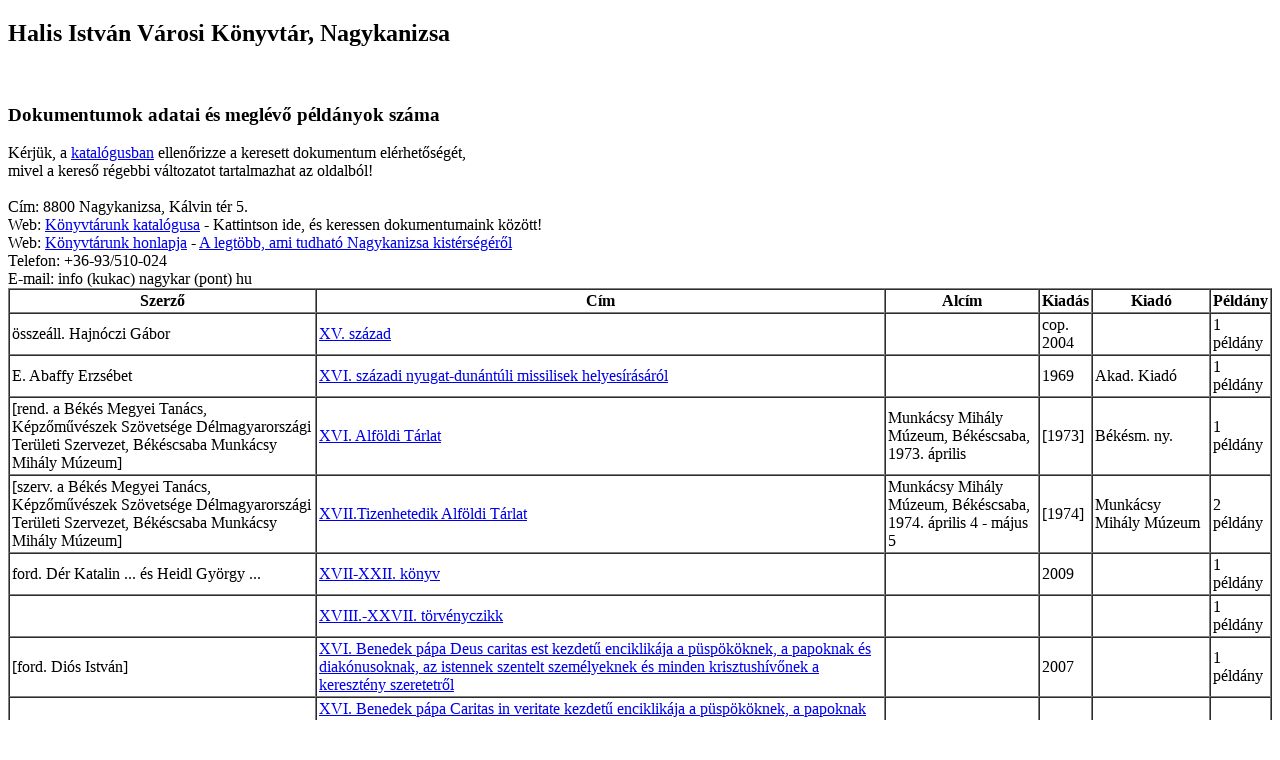

--- FILE ---
content_type: text/html
request_url: https://katalogus.hivk.hu/konyvek/xv.htm
body_size: 18491
content:
<!DOCTYPE html PUBLIC "-//W3C//DTD XHTML 1.0 Strict//EN"    "http://www.w3.org/TR/xhtml1/DTD/xhtml1-strict.dtd"><html xmlns="http://www.w3.org/1999/xhtml" xml:lang="en" lang="en"> <head>  <title>Halis István Városi Könyvtár - Nagykanizsa - könyv, könyvek; folyóirat, folyóiratok; kötet, kötetek; újság; regény, regények; kölcsönzés; könyvkölcsönzés - hivk.hu - 0. oldal</title>  <meta http-equiv="Content-Type" content="text/html; charset=iso-8859-2" />  <META NAME="ROBOTS" CONTENT="INDEX, FOLLOW">  <meta name="keywords" content="Nagykanizsa, könyv, könyvek, folyóirat, folyóiratok, újság, regény, kölcsönzés, könyvkölcsönzés" </head><body>
<script type="text/javascript">
var gaJsHost = (("https:" == document.location.protocol) ? "https://ssl." : "http://www.");
document.write(unescape("%3Cscript src='" + gaJsHost + "google-analytics.com/ga.js' type='text/javascript'%3E%3C/script%3E"));
</script>
<script type="text/javascript">
try {
var pageTracker = _gat._getTracker("UA-7447593-1");
pageTracker._trackPageview();
} catch(err) {}</script><H2>Halis István Városi Könyvtár, Nagykanizsa</H2><br /><H3>Dokumentumok adatai és meglévő példányok száma</H3>
Kérjük, a <a href="https://katalogus.hivk.hu/">katalógusban</a> ellenőrizze a keresett dokumentum elérhetőségét, <br> mivel a kereső régebbi változatot tartalmazhat az oldalból!<br /><br />Cím: 8800 Nagykanizsa, Kálvin tér 5.<br />Web: <a href="https://katalogus.hivk.hu/">Könyvtárunk katalógusa</a> - Kattintson ide, és keressen dokumentumaink között!<br />
		 Web: <a href="https://hivk.hu/">Könyvtárunk honlapja</a> - <a href="https://www.nagykar.hu/">A legtöbb, ami tudható Nagykanizsa kistérségéről</a><br />Telefon: +36-93/510-024<br />E-mail: info (kukac) nagykar (pont) hu<table border="1" cellpadding="2" cellspacing="0"><tr><th>Szerző</th><th>Cím</th><th>Alcím</th><th>Kiadás</th><th>Kiadó</th><th>Példány</th></tr><tr><td>összeáll. Hajnóczi Gábor</td><td><a href="https://katalogus.hivk.hu/cgi-bin/tlwww.cgi?xdref=b205299&xdisp=1">XV. század</a></td><td></td><td>cop. 2004</td><td></td><td>   1
példány</td></tr><tr><td>E. Abaffy Erzsébet</td><td><a href="https://katalogus.hivk.hu/cgi-bin/tlwww.cgi?xdref=b126382&xdisp=1">XVI. századi nyugat-dunántúli missilisek helyesírásáról</a></td><td></td><td>1969</td><td>Akad. Kiadó</td><td>   1
példány</td></tr><tr><td>[rend. a Békés Megyei Tanács, Képzőművészek Szövetsége Délmagyarországi Területi Szervezet, Békéscsaba Munkácsy Mihály Múzeum]</td><td><a href="https://katalogus.hivk.hu/cgi-bin/tlwww.cgi?xdref=b278403&xdisp=1">XVI. Alföldi Tárlat</a></td><td>Munkácsy Mihály Múzeum, Békéscsaba, 1973. április</td><td>[1973]</td><td>Békésm. ny.</td><td>   1
példány</td></tr><tr><td>[szerv. a Békés Megyei Tanács, Képzőművészek Szövetsége Délmagyarországi Területi Szervezet, Békéscsaba Munkácsy Mihály Múzeum]</td><td><a href="https://katalogus.hivk.hu/cgi-bin/tlwww.cgi?xdref=b277489&xdisp=1">XVII.Tizenhetedik Alföldi Tárlat</a></td><td>Munkácsy Mihály Múzeum, Békéscsaba, 1974. április 4 - május 5</td><td>[1974]</td><td>Munkácsy Mihály Múzeum</td><td>   2
példány</td></tr><tr><td>ford. Dér Katalin ... és Heidl György ...</td><td><a href="https://katalogus.hivk.hu/cgi-bin/tlwww.cgi?xdref=b242154.2&xdisp=1">XVII-XXII. könyv</a></td><td></td><td>2009</td><td></td><td>   1
példány</td></tr><tr><td></td><td><a href="https://katalogus.hivk.hu/cgi-bin/tlwww.cgi?xdref=b142918.2&xdisp=1">XVIII.-XXVII. törvényczikk</a></td><td></td><td></td><td></td><td>   1
példány</td></tr><tr><td>[ford. Diós István]</td><td><a href="https://katalogus.hivk.hu/cgi-bin/tlwww.cgi?xdref=b228793&xdisp=1">XVI. Benedek pápa Deus caritas est kezdetű enciklikája a püspököknek, a papoknak és diakónusoknak, az istennek szentelt személyeknek és minden krisztushívőnek a keresztény szeretetről</a></td><td></td><td>2007</td><td></td><td>   1
példány</td></tr><tr><td>[... ford. Dér Katalin és Horváth Pál]</td><td><a href="https://katalogus.hivk.hu/cgi-bin/tlwww.cgi?xdref=b243362&xdisp=1">XVI. Benedek pápa Caritas in veritate kezdetű enciklikája a püspököknek, a papoknak és diakónusoknak, az istennek szentelt személyeknek, a krisztushívő laikusoknak és minden jóakaratú embernek az ember teljes értékű fejlődéséről a szeretetben és az igazságban</a></td><td></td><td>2009</td><td>Szt. István Társ.</td><td>   1
példány</td></tr><tr><td>Christophe Geffroy</td><td><a href="https://katalogus.hivk.hu/cgi-bin/tlwww.cgi?xdref=b250356&xdisp=1">XVI. Benedek és a "liturgikus béke"</a></td><td></td><td>2011</td><td>Jel</td><td>   1
példány</td></tr><tr><td>Mészáros István</td><td><a href="https://katalogus.hivk.hu/cgi-bin/tlwww.cgi?xdref=b35820&xdisp=1">XVI. századi városi iskoláink és a "studia humanitatis"</a></td><td></td><td>1981</td><td>Akad. K.</td><td>   2
példány</td></tr><tr><td>Mojzer Miklós</td><td><a href="https://katalogus.hivk.hu/cgi-bin/tlwww.cgi?xdref=b25619&xdisp=1">XVII. és XVIII. századi német és osztrák festmények</a></td><td></td><td>1975</td><td>Corvina</td><td>   1
példány</td></tr><tr><td></td><td><a href="https://katalogus.hivk.hu/cgi-bin/tlwww.cgi?xdref=b275539&xdisp=1">XV. század</a></td><td></td><td>1927</td><td></td><td>   1
példány</td></tr><tr><td></td><td><a href="https://katalogus.hivk.hu/cgi-bin/tlwww.cgi?xdref=b275540&xdisp=1">XVI. század</a></td><td></td><td>1927</td><td></td><td>   1
példány</td></tr><tr><td></td><td><a href="https://katalogus.hivk.hu/cgi-bin/tlwww.cgi?xdref=b275541&xdisp=1">XVII. század</a></td><td></td><td>1928</td><td></td><td>   1
példány</td></tr><tr><td></td><td><a href="https://katalogus.hivk.hu/cgi-bin/tlwww.cgi?xdref=b275542&xdisp=1">XVIII. század</a></td><td></td><td>1928</td><td></td><td>   1
példány</td></tr><tr><td>[a kiállítást rend., a katalógust szerk. Sárkány József]</td><td><a href="https://katalogus.hivk.hu/cgi-bin/tlwww.cgi?xdref=b166292&xdisp=1">XVII. Országos Kerámia Biennálé</a></td><td></td><td>[2002]</td><td>JPM</td><td>   2
példány</td></tr><tr><td>Papp László</td><td><a href="https://katalogus.hivk.hu/cgi-bin/tlwww.cgi?xdref=b129597&xdisp=1">XVI. század végi nyelvjárásaink tanulmányozása</a></td><td></td><td>1959</td><td>Akad. K.</td><td>   1
példány</td></tr><tr><td>[a kiállítást rend., a katalógust szerk. ... Sárkány József]</td><td><a href="https://katalogus.hivk.hu/cgi-bin/tlwww.cgi?xdref=b146005&xdisp=1">XVI. Országos Kerámia Biennálé</a></td><td>Pécs, 2000 : [Pécsi Galéria, 2000. július 9. - augusztus 27.]</td><td>2000</td><td>JPM</td><td>   1
példány</td></tr><tr><td>összeáll. Albert Soboul</td><td><a href="https://katalogus.hivk.hu/cgi-bin/tlwww.cgi?xdref=b27519&xdisp=1">XVI. Lajos pere</a></td><td></td><td>1970</td><td>Kossuth</td><td>   1
példány</td></tr><tr><td>Szentmihályi Imre</td><td><a href="https://katalogus.hivk.hu/cgi-bin/tlwww.cgi?xdref=b277377&xdisp=1">XVII. századi adatok Göcsej nevéről és területéről</a></td><td></td><td>[1970]</td><td>Akad. Ny.</td><td>   1
példány</td></tr><tr><td>[szerk. Nikolényiné Gáti Edit]</td><td><a href="https://katalogus.hivk.hu/cgi-bin/tlwww.cgi?xdref=b169397&xdisp=1">XVIII-XIX. század</a></td><td></td><td>1998</td><td></td><td>   1
példány</td></tr><tr><td>Urbach Zsuzsa</td><td><a href="https://katalogus.hivk.hu/cgi-bin/tlwww.cgi?xdref=b35003&xdisp=1">XV. és XVI. századi németalföldi képek a Szépművészeti Múzeumban</a></td><td></td><td>1982</td><td>Képzőműv. Alap</td><td>   1
példány</td></tr><tr><td>Végh János</td><td><a href="https://katalogus.hivk.hu/cgi-bin/tlwww.cgi?xdref=b30865&xdisp=1">XV. századi német és cseh táblaképek</a></td><td></td><td>1967</td><td>Corvina</td><td>   1
példány</td></tr><tr><td>Végh János</td><td><a href="https://katalogus.hivk.hu/cgi-bin/tlwww.cgi?xdref=b35845&xdisp=1">XVI. századi német táblaképek</a></td><td></td><td>1981, cop. 1972</td><td>[Bp.] : Corvina</td><td>   1
példány</td></tr><tr><td>[... rend. Gopcsa Katalin]</td><td><a href="https://katalogus.hivk.hu/cgi-bin/tlwww.cgi?xdref=b278818&xdisp=1">XVI. Veszprém Megyei Őszi Tárlat</a></td><td>Bakonyi Múzeum, Veszprém</td><td>1974</td><td>Veszprém m. Múz. Ig.</td><td>   1
példány</td></tr><tr><td></td><td><a href="https://katalogus.hivk.hu/cgi-bin/tlwww.cgi?xdref=b278827&xdisp=1">XVII. Veszprém Megyei Őszi Tárlat</a></td><td>Bakonyi Múzeum, 1975. november-december</td><td>[1975]</td><td>Bakonyi Múz.</td><td>   1
példány</td></tr><tr><td>Anton de Waal</td><td><a href="https://katalogus.hivk.hu/cgi-bin/tlwww.cgi?xdref=b256486&xdisp=1">XV. Benedek pápa</a></td><td></td><td>2011</td><td>Fapadoskonyv.hu</td><td>   1
példány</td></tr><tr><td>szerk. M. Bujdosó Györgyi</td><td><a href="https://katalogus.hivk.hu/cgi-bin/tlwww.cgi?xdref=b644&xdisp=1">X vagy Y</a></td><td>apaságvizsgálat, igazságszolgáltatás</td><td>1985</td><td>Medicina</td><td>   2
példány</td></tr><tr><td>[kiáll. rend., ... szerk. Sárkány József]</td><td><a href="https://katalogus.hivk.hu/cgi-bin/tlwww.cgi?xdref=b277041&xdisp=1">XV. Országos Kerámia Biennálé, Pécs, 1998</a></td><td>[1998. július 5. - augusztus 24.]</td><td>1998</td><td>s.n.</td><td>   1
példány</td></tr><tr><td>[vál. és az utószót írta Stoll Béla]</td><td><a href="https://katalogus.hivk.hu/cgi-bin/tlwww.cgi?xdref=b72382&xdisp=1">XVI. századi költőkből</a></td><td></td><td>1994</td><td>Unikornis</td><td>   3
példány</td></tr><tr><td>[a kiállítást rend., a katalógust szerk. Sárkány József]</td><td><a href="https://katalogus.hivk.hu/cgi-bin/tlwww.cgi?xdref=b167201&xdisp=1">XVII. Országos Kisplasztikai Biennálé</a></td><td>Pécsi Galéria ..., 2001. március 25 - április 15.</td><td>[2001]</td><td>JPM</td><td>   2
példány</td></tr><tr><td>[bevezetőt írta Sz. Koroknay Éva]</td><td><a href="https://katalogus.hivk.hu/cgi-bin/tlwww.cgi?xdref=b278087&xdisp=1">XVIII. századi legyezők</a></td><td>kiállítás az Iparművészeti Múzeumban</td><td>[1967]</td><td>Múzeumi Ismeretterjesztő Központ</td><td>   1
példány</td></tr><tr><td>[a leporellót összeáll. Romváry Ferenc]</td><td><a href="https://katalogus.hivk.hu/cgi-bin/tlwww.cgi?xdref=b277949&xdisp=1">XVII-XIX. századi bútorok</a></td><td>Siklós, vár : [a Janus Pannonius Múzeum kiállítása]</td><td>[1966]</td><td>Janus Pannonius Múzeum</td><td>   1
példány</td></tr><tr><td>összeáll. Hajnóczi Gábor</td><td><a href="https://katalogus.hivk.hu/cgi-bin/tlwww.cgi?xdref=b205299&xdisp=1">XV. század</a></td><td></td><td>cop. 2004</td><td></td><td>   1
példány</td></tr><tr><td>E. Abaffy Erzsébet</td><td><a href="https://katalogus.hivk.hu/cgi-bin/tlwww.cgi?xdref=b126382&xdisp=1">XVI. századi nyugat-dunántúli missilisek helyesírásáról</a></td><td></td><td>1969</td><td>Akad. Kiadó</td><td>   1
példány</td></tr><tr><td>[rend. a Békés Megyei Tanács, Képzőművészek Szövetsége Délmagyarországi Területi Szervezet, Békéscsaba Munkácsy Mihály Múzeum]</td><td><a href="https://katalogus.hivk.hu/cgi-bin/tlwww.cgi?xdref=b278403&xdisp=1">XVI. Alföldi Tárlat</a></td><td>Munkácsy Mihály Múzeum, Békéscsaba, 1973. április</td><td>[1973]</td><td>Békésm. ny.</td><td>   1
példány</td></tr><tr><td>[szerv. a Békés Megyei Tanács, Képzőművészek Szövetsége Délmagyarországi Területi Szervezet, Békéscsaba Munkácsy Mihály Múzeum]</td><td><a href="https://katalogus.hivk.hu/cgi-bin/tlwww.cgi?xdref=b277489&xdisp=1">XVII.Tizenhetedik Alföldi Tárlat</a></td><td>Munkácsy Mihály Múzeum, Békéscsaba, 1974. április 4 - május 5</td><td>[1974]</td><td>Munkácsy Mihály Múzeum</td><td>   2
példány</td></tr><tr><td>ford. Dér Katalin ... és Heidl György ...</td><td><a href="https://katalogus.hivk.hu/cgi-bin/tlwww.cgi?xdref=b242154.2&xdisp=1">XVII-XXII. könyv</a></td><td></td><td>2009</td><td></td><td>   1
példány</td></tr><tr><td></td><td><a href="https://katalogus.hivk.hu/cgi-bin/tlwww.cgi?xdref=b142918.2&xdisp=1">XVIII.-XXVII. törvényczikk</a></td><td></td><td></td><td></td><td>   1
példány</td></tr><tr><td>[ford. Diós István]</td><td><a href="https://katalogus.hivk.hu/cgi-bin/tlwww.cgi?xdref=b228793&xdisp=1">XVI. Benedek pápa Deus caritas est kezdetű enciklikája a püspököknek, a papoknak és diakónusoknak, az istennek szentelt személyeknek és minden krisztushívőnek a keresztény szeretetről</a></td><td></td><td>2007</td><td></td><td>   1
példány</td></tr><tr><td>[... ford. Dér Katalin és Horváth Pál]</td><td><a href="https://katalogus.hivk.hu/cgi-bin/tlwww.cgi?xdref=b243362&xdisp=1">XVI. Benedek pápa Caritas in veritate kezdetű enciklikája a püspököknek, a papoknak és diakónusoknak, az istennek szentelt személyeknek, a krisztushívő laikusoknak és minden jóakaratú embernek az ember teljes értékű fejlődéséről a szeretetben és az igazságban</a></td><td></td><td>2009</td><td>Szt. István Társ.</td><td>   1
példány</td></tr><tr><td>Christophe Geffroy</td><td><a href="https://katalogus.hivk.hu/cgi-bin/tlwww.cgi?xdref=b250356&xdisp=1">XVI. Benedek és a "liturgikus béke"</a></td><td></td><td>2011</td><td>Jel</td><td>   1
példány</td></tr><tr><td>Mészáros István</td><td><a href="https://katalogus.hivk.hu/cgi-bin/tlwww.cgi?xdref=b35820&xdisp=1">XVI. századi városi iskoláink és a "studia humanitatis"</a></td><td></td><td>1981</td><td>Akad. K.</td><td>   2
példány</td></tr><tr><td>Mojzer Miklós</td><td><a href="https://katalogus.hivk.hu/cgi-bin/tlwww.cgi?xdref=b25619&xdisp=1">XVII. és XVIII. századi német és osztrák festmények</a></td><td></td><td>1975</td><td>Corvina</td><td>   1
példány</td></tr><tr><td></td><td><a href="https://katalogus.hivk.hu/cgi-bin/tlwww.cgi?xdref=b275539&xdisp=1">XV. század</a></td><td></td><td>1927</td><td></td><td>   1
példány</td></tr><tr><td></td><td><a href="https://katalogus.hivk.hu/cgi-bin/tlwww.cgi?xdref=b275540&xdisp=1">XVI. század</a></td><td></td><td>1927</td><td></td><td>   1
példány</td></tr><tr><td></td><td><a href="https://katalogus.hivk.hu/cgi-bin/tlwww.cgi?xdref=b275541&xdisp=1">XVII. század</a></td><td></td><td>1928</td><td></td><td>   1
példány</td></tr><tr><td></td><td><a href="https://katalogus.hivk.hu/cgi-bin/tlwww.cgi?xdref=b275542&xdisp=1">XVIII. század</a></td><td></td><td>1928</td><td></td><td>   1
példány</td></tr><tr><td>[a kiállítást rend., a katalógust szerk. Sárkány József]</td><td><a href="https://katalogus.hivk.hu/cgi-bin/tlwww.cgi?xdref=b166292&xdisp=1">XVII. Országos Kerámia Biennálé</a></td><td></td><td>[2002]</td><td>JPM</td><td>   2
példány</td></tr><tr><td>Papp László</td><td><a href="https://katalogus.hivk.hu/cgi-bin/tlwww.cgi?xdref=b129597&xdisp=1">XVI. század végi nyelvjárásaink tanulmányozása</a></td><td></td><td>1959</td><td>Akad. K.</td><td>   1
példány</td></tr><tr><td>[a kiállítást rend., a katalógust szerk. ... Sárkány József]</td><td><a href="https://katalogus.hivk.hu/cgi-bin/tlwww.cgi?xdref=b146005&xdisp=1">XVI. Országos Kerámia Biennálé</a></td><td>Pécs, 2000 : [Pécsi Galéria, 2000. július 9. - augusztus 27.]</td><td>2000</td><td>JPM</td><td>   1
példány</td></tr><tr><td>összeáll. Albert Soboul</td><td><a href="https://katalogus.hivk.hu/cgi-bin/tlwww.cgi?xdref=b27519&xdisp=1">XVI. Lajos pere</a></td><td></td><td>1970</td><td>Kossuth</td><td>   1
példány</td></tr><tr><td>Szentmihályi Imre</td><td><a href="https://katalogus.hivk.hu/cgi-bin/tlwww.cgi?xdref=b277377&xdisp=1">XVII. századi adatok Göcsej nevéről és területéről</a></td><td></td><td>[1970]</td><td>Akad. Ny.</td><td>   1
példány</td></tr><tr><td>[szerk. Nikolényiné Gáti Edit]</td><td><a href="https://katalogus.hivk.hu/cgi-bin/tlwww.cgi?xdref=b169397&xdisp=1">XVIII-XIX. század</a></td><td></td><td>1998</td><td></td><td>   1
példány</td></tr><tr><td>Urbach Zsuzsa</td><td><a href="https://katalogus.hivk.hu/cgi-bin/tlwww.cgi?xdref=b35003&xdisp=1">XV. és XVI. századi németalföldi képek a Szépművészeti Múzeumban</a></td><td></td><td>1982</td><td>Képzőműv. Alap</td><td>   1
példány</td></tr><tr><td>Végh János</td><td><a href="https://katalogus.hivk.hu/cgi-bin/tlwww.cgi?xdref=b30865&xdisp=1">XV. századi német és cseh táblaképek</a></td><td></td><td>1967</td><td>Corvina</td><td>   1
példány</td></tr><tr><td>Végh János</td><td><a href="https://katalogus.hivk.hu/cgi-bin/tlwww.cgi?xdref=b35845&xdisp=1">XVI. századi német táblaképek</a></td><td></td><td>1981, cop. 1972</td><td>[Bp.] : Corvina</td><td>   1
példány</td></tr><tr><td>[... rend. Gopcsa Katalin]</td><td><a href="https://katalogus.hivk.hu/cgi-bin/tlwww.cgi?xdref=b278818&xdisp=1">XVI. Veszprém Megyei Őszi Tárlat</a></td><td>Bakonyi Múzeum, Veszprém</td><td>1974</td><td>Veszprém m. Múz. Ig.</td><td>   1
példány</td></tr><tr><td></td><td><a href="https://katalogus.hivk.hu/cgi-bin/tlwww.cgi?xdref=b278827&xdisp=1">XVII. Veszprém Megyei Őszi Tárlat</a></td><td>Bakonyi Múzeum, 1975. november-december</td><td>[1975]</td><td>Bakonyi Múz.</td><td>   1
példány</td></tr><tr><td>Anton de Waal</td><td><a href="https://katalogus.hivk.hu/cgi-bin/tlwww.cgi?xdref=b256486&xdisp=1">XV. Benedek pápa</a></td><td></td><td>2011</td><td>Fapadoskonyv.hu</td><td>   1
példány</td></tr><tr><td>szerk. M. Bujdosó Györgyi</td><td><a href="https://katalogus.hivk.hu/cgi-bin/tlwww.cgi?xdref=b644&xdisp=1">X vagy Y</a></td><td>apaságvizsgálat, igazságszolgáltatás</td><td>1985</td><td>Medicina</td><td>   2
példány</td></tr><tr><td>[kiáll. rend., ... szerk. Sárkány József]</td><td><a href="https://katalogus.hivk.hu/cgi-bin/tlwww.cgi?xdref=b277041&xdisp=1">XV. Országos Kerámia Biennálé, Pécs, 1998</a></td><td>[1998. július 5. - augusztus 24.]</td><td>1998</td><td>s.n.</td><td>   1
példány</td></tr><tr><td>[vál. és az utószót írta Stoll Béla]</td><td><a href="https://katalogus.hivk.hu/cgi-bin/tlwww.cgi?xdref=b72382&xdisp=1">XVI. századi költőkből</a></td><td></td><td>1994</td><td>Unikornis</td><td>   2
példány</td></tr><tr><td>[a kiállítást rend., a katalógust szerk. Sárkány József]</td><td><a href="https://katalogus.hivk.hu/cgi-bin/tlwww.cgi?xdref=b167201&xdisp=1">XVII. Országos Kisplasztikai Biennálé</a></td><td>Pécsi Galéria ..., 2001. március 25 - április 15.</td><td>[2001]</td><td>JPM</td><td>   2
példány</td></tr><tr><td>[bevezetőt írta Sz. Koroknay Éva]</td><td><a href="https://katalogus.hivk.hu/cgi-bin/tlwww.cgi?xdref=b278087&xdisp=1">XVIII. századi legyezők</a></td><td>kiállítás az Iparművészeti Múzeumban</td><td>[1967]</td><td>Múzeumi Ismeretterjesztő Központ</td><td>   1
példány</td></tr><tr><td>[a leporellót összeáll. Romváry Ferenc]</td><td><a href="https://katalogus.hivk.hu/cgi-bin/tlwww.cgi?xdref=b277949&xdisp=1">XVII-XIX. századi bútorok</a></td><td>Siklós, vár : [a Janus Pannonius Múzeum kiállítása]</td><td>[1966]</td><td>Janus Pannonius Múzeum</td><td>   1
példány</td></tr>